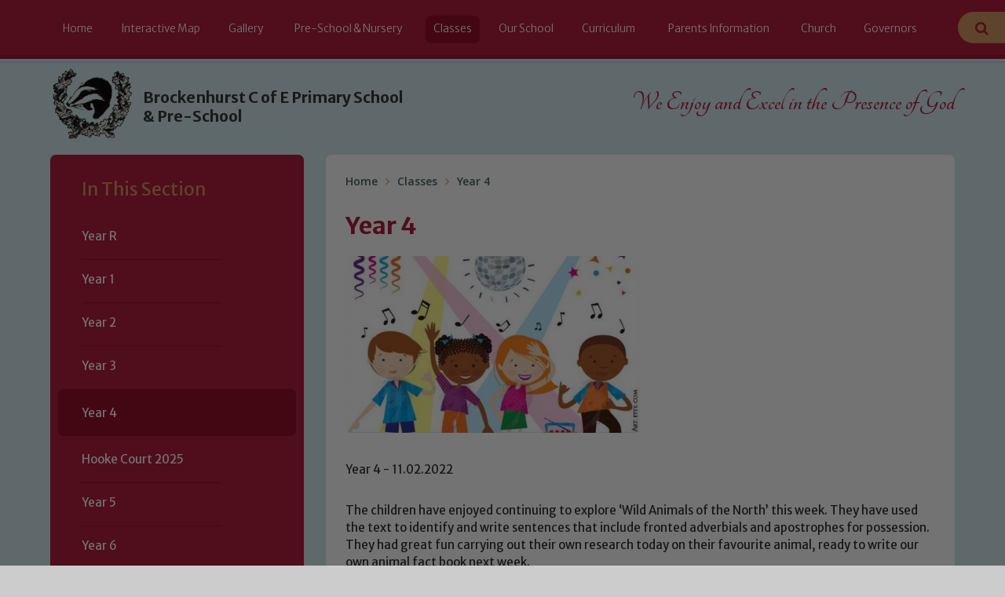

--- FILE ---
content_type: text/html
request_url: https://www.brockenhurstceprimary.co.uk/blog/?pid=8&nid=7&storyid=3535
body_size: 64791
content:

<!DOCTYPE html>
<!--[if IE 7]><html class="no-ios no-js lte-ie9 lte-ie8 lte-ie7" lang="en" xml:lang="en"><![endif]-->
<!--[if IE 8]><html class="no-ios no-js lte-ie9 lte-ie8"  lang="en" xml:lang="en"><![endif]-->
<!--[if IE 9]><html class="no-ios no-js lte-ie9"  lang="en" xml:lang="en"><![endif]-->
<!--[if !IE]><!--> <html class="no-ios no-js"  lang="en" xml:lang="en"><!--<![endif]-->
	<head>
		<meta http-equiv="X-UA-Compatible" content="IE=edge" />
		<meta http-equiv="content-type" content="text/html; charset=utf-8"/>
		
		<link rel="canonical" href="https://www.brockenhurstceprimary.co.uk/blog/?pid=8&amp;nid=7&amp;storyid=3535">
		<link rel="stylesheet" integrity="sha512-+L4yy6FRcDGbXJ9mPG8MT/3UCDzwR9gPeyFNMCtInsol++5m3bk2bXWKdZjvybmohrAsn3Ua5x8gfLnbE1YkOg==" crossorigin="anonymous" referrerpolicy="no-referrer" media="screen" href="https://cdnjs.cloudflare.com/ajax/libs/font-awesome/4.5.0/css/font-awesome.min.css?cache=260112">
<!--[if IE 7]><link rel="stylesheet" media="screen" href="https://cdn.juniperwebsites.co.uk/_includes/font-awesome/4.2.0/css/font-awesome-ie7.min.css?cache=v4.6.56.3">
<![endif]-->
		<title>Brockenhurst C of E Primary School - Year 4</title>
		
<!--[if IE]>
<script>
console = {log:function(){return;}};
</script>
<![endif]-->

<script>
	var boolItemEditDisabled;
	var boolLanguageMode, boolLanguageEditOriginal;
	var boolViewingConnect;
	var boolConnectDashboard;
	var displayRegions = [];
	var intNewFileCount = 0;
	strItemType = "blog post";
	strSubItemType = "Blog Post";

	var featureSupport = {
		tagging: false,
		eventTagging: false
	};
	var boolLoggedIn = false;
boolAdminMode = false;
	var boolSuperUser = false;
strCookieBarStyle = 'bar';
	intParentPageID = "8";
	intCurrentItemID = 3535;
	intCurrentCatID = 7;
boolIsHomePage = false;
	boolItemEditDisabled = true;
	boolLanguageEditOriginal=true;
	strCurrentLanguage='en-gb';	strFileAttachmentsUploadLocation = 'bottom';	boolViewingConnect = false;	boolConnectDashboard = false;	var objEditorComponentList = {};

</script>

<script src="https://cdn.juniperwebsites.co.uk/admin/_includes/js/mutation_events.min.js?cache=v4.6.56.3"></script>
<script src="https://cdn.juniperwebsites.co.uk/admin/_includes/js/jquery/jquery.js?cache=v4.6.56.3"></script>
<script src="https://cdn.juniperwebsites.co.uk/admin/_includes/js/jquery/jquery.prefilter.js?cache=v4.6.56.3"></script>
<script src="https://cdn.juniperwebsites.co.uk/admin/_includes/js/jquery/jquery.query.js?cache=v4.6.56.3"></script>
<script src="https://cdn.juniperwebsites.co.uk/admin/_includes/js/jquery/js.cookie.js?cache=v4.6.56.3"></script>
<script src="/_includes/editor/template-javascript.asp?cache=260112"></script>
<script src="/admin/_includes/js/functions/minified/functions.login.new.asp?cache=260112"></script>

  <script>

  </script>
<link href="https://www.brockenhurstceprimary.co.uk/feeds/blog.asp?nid=7&amp;pid=3535&lang=en" rel="alternate" type="application/rss+xml" title="Brockenhurst C of E Primary School - Blog Feed"><link href="https://www.brockenhurstceprimary.co.uk/feeds/comments.asp?title=Year 4&amp;storyid=3535&amp;nid=7&amp;item=blog&amp;pid=8" rel="alternate" type="application/rss+xml" title="Brockenhurst C of E Primary School - Year 4 - Blog Post Comments"><link rel="stylesheet" media="screen" href="/_site/css/main.css?cache=260112">


	<meta name="mobile-web-app-capable" content="yes">
	<meta name="apple-mobile-web-app-capable" content="yes">
	<meta name="viewport" content="width=device-width, initial-scale=1, minimum-scale=1, maximum-scale=1">
	<link rel="author" href="/humans.txt">
	<link rel="icon" href="/_site/images/favicons/favicon.ico">
	<link rel="apple-touch-icon" href="/_site/images/favicons/favicon.png">
	<link href='https://fonts.googleapis.com/css?family=Merriweather+Sans:400,300,300italic,400italic,700,700italic' rel='stylesheet' type='text/css'>
	<link href='https://fonts.googleapis.com/css?family=Tangerine:400,700' rel='stylesheet' type='text/css'>
	<link href='https://fonts.googleapis.com/css?family=Khula:400,600' rel='stylesheet' type='text/css'>

	<script type="text/javascript">
	var iOS = ( navigator.userAgent.match(/(iPad|iPhone|iPod)/g) ? true : false );
	if (iOS) { $('html').removeClass('no-ios').addClass('ios'); }
	</script>
<link rel="stylesheet" media="screen" href="/_site/css/content.css" />

<link rel="stylesheet" media="screen" href="https://cdn.juniperwebsites.co.uk/_includes/css/content-blocks.css?cache=v4.6.56.3">
<link rel="stylesheet" media="screen" href="/_includes/css/cookie-colour.asp?cache=260112">
<link rel="stylesheet" media="screen" href="https://cdn.juniperwebsites.co.uk/_includes/css/cookies.css?cache=v4.6.56.3">
<link rel="stylesheet" media="screen" href="https://cdn.juniperwebsites.co.uk/_includes/css/cookies.advanced.css?cache=v4.6.56.3">
<link rel="stylesheet" media="screen" href="/_site/css/news.css?cache=260112">
<link rel="stylesheet" media="screen" href="https://cdn.juniperwebsites.co.uk/_includes/css/overlord.css?cache=v4.6.56.3">
<link rel="stylesheet" media="screen" href="https://cdn.juniperwebsites.co.uk/_includes/css/templates.css?cache=v4.6.56.3">
<link rel="stylesheet" media="screen" href="/_site/css/attachments.css?cache=260112">
<link rel="stylesheet" media="screen" href="/_site/css/templates.css?cache=260112">
<style>#print_me { display: none;}</style><script src="https://cdn.juniperwebsites.co.uk/admin/_includes/js/modernizr.js?cache=v4.6.56.3"></script>
<script integrity="sha256-oTyWrNiP6Qftu4vs2g0RPCKr3g1a6QTlITNgoebxRc4=" crossorigin="anonymous" referrerpolicy="no-referrer" src="https://code.jquery.com/ui/1.10.4/jquery-ui.min.js?cache=260112"></script>
<script src="https://cdn.juniperwebsites.co.uk/admin/_includes/js/jquery/jquery.ui.timepicker.min.js?cache=v4.6.56.3"></script>
<link rel="stylesheet" media="screen" href="https://cdn.juniperwebsites.co.uk/admin/_includes/css/jquery.ui.timepicker.css?cache=v4.6.56.3">
<script src="https://cdn.juniperwebsites.co.uk/admin/_includes/js/jquery/jquery-ui.touch-punch.min.js?cache=v4.6.56.3"></script>
<link rel="stylesheet" media="screen" href="https://cdn.juniperwebsites.co.uk/admin/_includes/css/jquery-ui.css?cache=v4.6.56.3">
<script src="https://cdn.juniperwebsites.co.uk/_includes/js/swfobject.js?cache=v4.6.56.3"></script>

        <meta property="og:site_name" content="Brockenhurst C of E Primary School" />
        <meta property="og:title" content="Year 4" />
        <meta property="og:image" content="https://www.brockenhurstceprimary.co.uk/_site/data/images/news/3535/il570xN.8795767357lvx.jpg" />
        <meta property="og:type" content="website" />
        <meta property="twitter:card" content="summary" />
</head>


    <body>


<div id="print_me"></div>
<div class="mason mason--inner">

	<section class="access">
		<a class="access__anchor" name="header"></a>
		<a class="access__link" href="#content">Skip to content &darr;</a>
	</section>

	<section id="menuBtn" class="menu__btn">
		<div id="menuBtnText" class="menu__btn__text">
			<div class="menu__btn__close">Close<i class="fa fa-times"></i></div>
			<div class="menu__btn__menu">Menu<i class="fa fa-bars"></i></div>
		</div>
	</section>

	<nav class="section menu">
		<div class="menu__inner">
			<ul class="menu__list"><li class="menu__list__item menu__list__item--page_1"><a class="menu__list__item__link" id="page_1" href="/"><span>Home</span></a><button class="menu__list__item__button" data-tab=".menu__list__item--page_1--expand"><i class="menu__list__item__button__icon fa fa-angle-down"></i></button></li><li class="menu__list__item menu__list__item--page_119"><a class="menu__list__item__link" id="page_119" href="/page/?title=Interactive+Map&amp;pid=119"><span>Interactive Map</span></a><button class="menu__list__item__button" data-tab=".menu__list__item--page_119--expand"><i class="menu__list__item__button__icon fa fa-angle-down"></i></button></li><li class="menu__list__item menu__list__item--page_155 menu__list__item--subitems"><a class="menu__list__item__link" id="page_155" href="/page/?title=Gallery&amp;pid=155"><span>Gallery</span></a><button class="menu__list__item__button" data-tab=".menu__list__item--page_155--expand"><i class="menu__list__item__button__icon fa fa-angle-down"></i></button><ul class="menu__list__item__sub"><li class="menu__list__item menu__list__item--photo_gallery_24"><a class="menu__list__item__link" id="photo_gallery_24" href="/gallery/?pid=155&amp;gcatid=24"><span>Grasshoppers Nursery</span></a><button class="menu__list__item__button" data-tab=".menu__list__item--photo_gallery_24--expand"><i class="menu__list__item__button__icon fa fa-angle-down"></i></button></li><li class="menu__list__item menu__list__item--photo_gallery_23"><a class="menu__list__item__link" id="photo_gallery_23" href="/gallery/?pid=155&amp;gcatid=23"><span>Pre-School</span></a><button class="menu__list__item__button" data-tab=".menu__list__item--photo_gallery_23--expand"><i class="menu__list__item__button__icon fa fa-angle-down"></i></button></li><li class="menu__list__item menu__list__item--photo_gallery_22"><a class="menu__list__item__link" id="photo_gallery_22" href="/gallery/?pid=155&amp;gcatid=22"><span>Primary School</span></a><button class="menu__list__item__button" data-tab=".menu__list__item--photo_gallery_22--expand"><i class="menu__list__item__button__icon fa fa-angle-down"></i></button></li></ul></li><li class="menu__list__item menu__list__item--page_11 menu__list__item--subitems"><a class="menu__list__item__link" id="page_11" href="/page/?title=Pre%2DSchool+%26amp%3B+Nursery&amp;pid=11"><span>Pre-School &amp; Nursery</span></a><button class="menu__list__item__button" data-tab=".menu__list__item--page_11--expand"><i class="menu__list__item__button__icon fa fa-angle-down"></i></button><ul class="menu__list__item__sub"><li class="menu__list__item menu__list__item--page_129"><a class="menu__list__item__link" id="page_129" href="/page/?title=Hours%2C+meals%2C+funding+%26amp%3B+fees&amp;pid=129"><span>Hours, meals, funding &amp; fees</span></a><button class="menu__list__item__button" data-tab=".menu__list__item--page_129--expand"><i class="menu__list__item__button__icon fa fa-angle-down"></i></button></li><li class="menu__list__item menu__list__item--page_127"><a class="menu__list__item__link" id="page_127" href="/page/?title=Our+Day&amp;pid=127"><span>Our Day</span></a><button class="menu__list__item__button" data-tab=".menu__list__item--page_127--expand"><i class="menu__list__item__button__icon fa fa-angle-down"></i></button></li><li class="menu__list__item menu__list__item--page_128"><a class="menu__list__item__link" id="page_128" href="/page/?title=Our+Team&amp;pid=128"><span>Our Team</span></a><button class="menu__list__item__button" data-tab=".menu__list__item--page_128--expand"><i class="menu__list__item__button__icon fa fa-angle-down"></i></button></li><li class="menu__list__item menu__list__item--page_126"><a class="menu__list__item__link" id="page_126" href="/page/?title=Contact&amp;pid=126"><span>Contact</span></a><button class="menu__list__item__button" data-tab=".menu__list__item--page_126--expand"><i class="menu__list__item__button__icon fa fa-angle-down"></i></button></li><li class="menu__list__item menu__list__item--photo_gallery_20"><a class="menu__list__item__link" id="photo_gallery_20" href="/gallery/?pid=11&amp;gcatid=20"><span>Gallery</span></a><button class="menu__list__item__button" data-tab=".menu__list__item--photo_gallery_20--expand"><i class="menu__list__item__button__icon fa fa-angle-down"></i></button></li></ul></li><li class="menu__list__item menu__list__item--page_8 menu__list__item--subitems menu__list__item--selected"><a class="menu__list__item__link" id="page_8" href="/page/?title=Classes&amp;pid=8"><span>Classes</span></a><button class="menu__list__item__button" data-tab=".menu__list__item--page_8--expand"><i class="menu__list__item__button__icon fa fa-angle-down"></i></button><ul class="menu__list__item__sub"><li class="menu__list__item menu__list__item--blog_category_3"><a class="menu__list__item__link" id="blog_category_3" href="/blog/?pid=8&amp;nid=3"><span>Year R</span></a><button class="menu__list__item__button" data-tab=".menu__list__item--blog_category_3--expand"><i class="menu__list__item__button__icon fa fa-angle-down"></i></button></li><li class="menu__list__item menu__list__item--blog_category_4"><a class="menu__list__item__link" id="blog_category_4" href="/blog/?pid=8&amp;nid=4"><span>Year 1</span></a><button class="menu__list__item__button" data-tab=".menu__list__item--blog_category_4--expand"><i class="menu__list__item__button__icon fa fa-angle-down"></i></button></li><li class="menu__list__item menu__list__item--blog_category_5"><a class="menu__list__item__link" id="blog_category_5" href="/blog/?pid=8&amp;nid=5"><span>Year 2</span></a><button class="menu__list__item__button" data-tab=".menu__list__item--blog_category_5--expand"><i class="menu__list__item__button__icon fa fa-angle-down"></i></button></li><li class="menu__list__item menu__list__item--blog_category_6"><a class="menu__list__item__link" id="blog_category_6" href="/blog/?pid=8&amp;nid=6"><span>Year 3</span></a><button class="menu__list__item__button" data-tab=".menu__list__item--blog_category_6--expand"><i class="menu__list__item__button__icon fa fa-angle-down"></i></button></li><li class="menu__list__item menu__list__item--blog_category_7 menu__list__item--selected"><a class="menu__list__item__link" id="blog_category_7" href="/blog/?pid=8&amp;nid=7"><span>Year 4</span></a><button class="menu__list__item__button" data-tab=".menu__list__item--blog_category_7--expand"><i class="menu__list__item__button__icon fa fa-angle-down"></i></button></li><li class="menu__list__item menu__list__item--photo_gallery_26"><a class="menu__list__item__link" id="photo_gallery_26" href="/gallery/?pid=8&amp;gcatid=26"><span>Hooke Court 2025</span></a><button class="menu__list__item__button" data-tab=".menu__list__item--photo_gallery_26--expand"><i class="menu__list__item__button__icon fa fa-angle-down"></i></button></li><li class="menu__list__item menu__list__item--blog_category_8"><a class="menu__list__item__link" id="blog_category_8" href="/blog/?pid=8&amp;nid=8"><span>Year 5</span></a><button class="menu__list__item__button" data-tab=".menu__list__item--blog_category_8--expand"><i class="menu__list__item__button__icon fa fa-angle-down"></i></button></li><li class="menu__list__item menu__list__item--blog_category_9"><a class="menu__list__item__link" id="blog_category_9" href="/blog/?pid=8&amp;nid=9"><span>Year 6</span></a><button class="menu__list__item__button" data-tab=".menu__list__item--blog_category_9--expand"><i class="menu__list__item__button__icon fa fa-angle-down"></i></button></li><li class="menu__list__item menu__list__item--page_29"><a class="menu__list__item__link" id="page_29" href="/page/?title=Kids+Zone&amp;pid=29"><span>Kids Zone</span></a><button class="menu__list__item__button" data-tab=".menu__list__item--page_29--expand"><i class="menu__list__item__button__icon fa fa-angle-down"></i></button></li><li class="menu__list__item menu__list__item--page_93"><a class="menu__list__item__link" id="page_93" href="/page/?title=Music&amp;pid=93"><span>Music</span></a><button class="menu__list__item__button" data-tab=".menu__list__item--page_93--expand"><i class="menu__list__item__button__icon fa fa-angle-down"></i></button></li><li class="menu__list__item menu__list__item--photo_gallery_21"><a class="menu__list__item__link" id="photo_gallery_21" href="/gallery/?pid=8&amp;gcatid=21"><span>Year 3 Gallery</span></a><button class="menu__list__item__button" data-tab=".menu__list__item--photo_gallery_21--expand"><i class="menu__list__item__button__icon fa fa-angle-down"></i></button></li><li class="menu__list__item menu__list__item--photo_gallery_27"><a class="menu__list__item__link" id="photo_gallery_27" href="/gallery/?pid=8&amp;gcatid=27"><span>Year 6 Swanage 2025</span></a><button class="menu__list__item__button" data-tab=".menu__list__item--photo_gallery_27--expand"><i class="menu__list__item__button__icon fa fa-angle-down"></i></button></li></ul></li><li class="menu__list__item menu__list__item--page_2 menu__list__item--subitems"><a class="menu__list__item__link" id="page_2" href="/page/?title=Our+School&amp;pid=2"><span>Our School</span></a><button class="menu__list__item__button" data-tab=".menu__list__item--page_2--expand"><i class="menu__list__item__button__icon fa fa-angle-down"></i></button><ul class="menu__list__item__sub"><li class="menu__list__item menu__list__item--page_153"><a class="menu__list__item__link" id="page_153" href="/page/?title=Alumni&amp;pid=153"><span>Alumni</span></a><button class="menu__list__item__button" data-tab=".menu__list__item--page_153--expand"><i class="menu__list__item__button__icon fa fa-angle-down"></i></button></li><li class="menu__list__item menu__list__item--page_17"><a class="menu__list__item__link" id="page_17" href="/page/?title=Attendance&amp;pid=17"><span>Attendance</span></a><button class="menu__list__item__button" data-tab=".menu__list__item--page_17--expand"><i class="menu__list__item__button__icon fa fa-angle-down"></i></button></li><li class="menu__list__item menu__list__item--page_18"><a class="menu__list__item__link" id="page_18" href="/page/?title=DfE+Tables%26%23160%3B&amp;pid=18"><span>DfE Tables&#160;</span></a><button class="menu__list__item__button" data-tab=".menu__list__item--page_18--expand"><i class="menu__list__item__button__icon fa fa-angle-down"></i></button></li><li class="menu__list__item menu__list__item--page_31"><a class="menu__list__item__link" id="page_31" href="/page/?title=Ethos%26%23160%3B&amp;pid=31"><span>Ethos&#160;</span></a><button class="menu__list__item__button" data-tab=".menu__list__item--page_31--expand"><i class="menu__list__item__button__icon fa fa-angle-down"></i></button></li><li class="menu__list__item menu__list__item--page_15"><a class="menu__list__item__link" id="page_15" href="/page/?title=Fundamental+British+Values&amp;pid=15"><span>Fundamental British Values</span></a><button class="menu__list__item__button" data-tab=".menu__list__item--page_15--expand"><i class="menu__list__item__button__icon fa fa-angle-down"></i></button></li><li class="menu__list__item menu__list__item--page_32"><a class="menu__list__item__link" id="page_32" href="/page/?title=History&amp;pid=32"><span>History</span></a><button class="menu__list__item__button" data-tab=".menu__list__item--page_32--expand"><i class="menu__list__item__button__icon fa fa-angle-down"></i></button></li><li class="menu__list__item menu__list__item--page_21"><a class="menu__list__item__link" id="page_21" href="/page/?title=OFSTED+%26amp%3B+SIAMS+Reports&amp;pid=21"><span>OFSTED &amp; SIAMS Reports</span></a><button class="menu__list__item__button" data-tab=".menu__list__item--page_21--expand"><i class="menu__list__item__button__icon fa fa-angle-down"></i></button></li><li class="menu__list__item menu__list__item--page_148"><a class="menu__list__item__link" id="page_148" href="/page/?title=Prospectus+2022%2D24&amp;pid=148"><span>Prospectus 2022-24</span></a><button class="menu__list__item__button" data-tab=".menu__list__item--page_148--expand"><i class="menu__list__item__button__icon fa fa-angle-down"></i></button></li><li class="menu__list__item menu__list__item--page_92"><a class="menu__list__item__link" id="page_92" href="/page/?title=Safeguarding&amp;pid=92"><span>Safeguarding</span></a><button class="menu__list__item__button" data-tab=".menu__list__item--page_92--expand"><i class="menu__list__item__button__icon fa fa-angle-down"></i></button></li><li class="menu__list__item menu__list__item--page_63"><a class="menu__list__item__link" id="page_63" href="/page/?title=School+Council%2C+Pupil+Voice+and+Responsibilities&amp;pid=63"><span>School Council, Pupil Voice and Responsibilities</span></a><button class="menu__list__item__button" data-tab=".menu__list__item--page_63--expand"><i class="menu__list__item__button__icon fa fa-angle-down"></i></button></li><li class="menu__list__item menu__list__item--page_7"><a class="menu__list__item__link" id="page_7" href="/page/?title=Vision+and+Values%26%23160%3B&amp;pid=7"><span>Vision and Values&#160;</span></a><button class="menu__list__item__button" data-tab=".menu__list__item--page_7--expand"><i class="menu__list__item__button__icon fa fa-angle-down"></i></button></li><li class="menu__list__item menu__list__item--page_16"><a class="menu__list__item__link" id="page_16" href="/page/?title=Who%27s+Who&amp;pid=16"><span>Who's Who</span></a><button class="menu__list__item__button" data-tab=".menu__list__item--page_16--expand"><i class="menu__list__item__button__icon fa fa-angle-down"></i></button></li></ul></li><li class="menu__list__item menu__list__item--page_75 menu__list__item--subitems"><a class="menu__list__item__link" id="page_75" href="/page/?title=Curriculum&amp;pid=75"><span>Curriculum</span></a><button class="menu__list__item__button" data-tab=".menu__list__item--page_75--expand"><i class="menu__list__item__button__icon fa fa-angle-down"></i></button><ul class="menu__list__item__sub"><li class="menu__list__item menu__list__item--page_123"><a class="menu__list__item__link" id="page_123" href="/page/?title=English&amp;pid=123"><span>English</span></a><button class="menu__list__item__button" data-tab=".menu__list__item--page_123--expand"><i class="menu__list__item__button__icon fa fa-angle-down"></i></button></li><li class="menu__list__item menu__list__item--page_120"><a class="menu__list__item__link" id="page_120" href="/page/?title=Maths&amp;pid=120"><span>Maths</span></a><button class="menu__list__item__button" data-tab=".menu__list__item--page_120--expand"><i class="menu__list__item__button__icon fa fa-angle-down"></i></button></li><li class="menu__list__item menu__list__item--page_133"><a class="menu__list__item__link" id="page_133" href="/page/?title=Art+%26amp%3B+Design&amp;pid=133"><span>Art &amp; Design</span></a><button class="menu__list__item__button" data-tab=".menu__list__item--page_133--expand"><i class="menu__list__item__button__icon fa fa-angle-down"></i></button></li><li class="menu__list__item menu__list__item--page_134"><a class="menu__list__item__link" id="page_134" href="/page/?title=Computing&amp;pid=134"><span>Computing</span></a><button class="menu__list__item__button" data-tab=".menu__list__item--page_134--expand"><i class="menu__list__item__button__icon fa fa-angle-down"></i></button></li><li class="menu__list__item menu__list__item--page_140"><a class="menu__list__item__link" id="page_140" href="/page/?title=Design+%26amp%3B+Technology&amp;pid=140"><span>Design &amp; Technology</span></a><button class="menu__list__item__button" data-tab=".menu__list__item--page_140--expand"><i class="menu__list__item__button__icon fa fa-angle-down"></i></button></li><li class="menu__list__item menu__list__item--page_138"><a class="menu__list__item__link" id="page_138" href="/page/?title=French&amp;pid=138"><span>French</span></a><button class="menu__list__item__button" data-tab=".menu__list__item--page_138--expand"><i class="menu__list__item__button__icon fa fa-angle-down"></i></button></li><li class="menu__list__item menu__list__item--page_135"><a class="menu__list__item__link" id="page_135" href="/page/?title=Geography&amp;pid=135"><span>Geography</span></a><button class="menu__list__item__button" data-tab=".menu__list__item--page_135--expand"><i class="menu__list__item__button__icon fa fa-angle-down"></i></button></li><li class="menu__list__item menu__list__item--page_132"><a class="menu__list__item__link" id="page_132" href="/page/?title=Handwriting&amp;pid=132"><span>Handwriting</span></a><button class="menu__list__item__button" data-tab=".menu__list__item--page_132--expand"><i class="menu__list__item__button__icon fa fa-angle-down"></i></button></li><li class="menu__list__item menu__list__item--page_137"><a class="menu__list__item__link" id="page_137" href="/page/?title=History&amp;pid=137"><span>History</span></a><button class="menu__list__item__button" data-tab=".menu__list__item--page_137--expand"><i class="menu__list__item__button__icon fa fa-angle-down"></i></button></li><li class="menu__list__item menu__list__item--page_144"><a class="menu__list__item__link" id="page_144" href="/page/?title=Music&amp;pid=144"><span>Music</span></a><button class="menu__list__item__button" data-tab=".menu__list__item--page_144--expand"><i class="menu__list__item__button__icon fa fa-angle-down"></i></button></li><li class="menu__list__item menu__list__item--page_139"><a class="menu__list__item__link" id="page_139" href="/page/?title=PDL+%28PSHE%29&amp;pid=139"><span>PDL (PSHE)</span></a><button class="menu__list__item__button" data-tab=".menu__list__item--page_139--expand"><i class="menu__list__item__button__icon fa fa-angle-down"></i></button></li><li class="menu__list__item menu__list__item--page_141"><a class="menu__list__item__link" id="page_141" href="/page/?title=PE&amp;pid=141"><span>PE</span></a><button class="menu__list__item__button" data-tab=".menu__list__item--page_141--expand"><i class="menu__list__item__button__icon fa fa-angle-down"></i></button></li><li class="menu__list__item menu__list__item--page_142"><a class="menu__list__item__link" id="page_142" href="/page/?title=Religious+Education+%28RE%29&amp;pid=142"><span>Religious Education (RE)</span></a><button class="menu__list__item__button" data-tab=".menu__list__item--page_142--expand"><i class="menu__list__item__button__icon fa fa-angle-down"></i></button></li><li class="menu__list__item menu__list__item--page_143"><a class="menu__list__item__link" id="page_143" href="/page/?title=Science&amp;pid=143"><span>Science</span></a><button class="menu__list__item__button" data-tab=".menu__list__item--page_143--expand"><i class="menu__list__item__button__icon fa fa-angle-down"></i></button></li></ul></li><li class="menu__list__item menu__list__item--page_10 menu__list__item--subitems"><a class="menu__list__item__link" id="page_10" href="/page/?title=Parents+Information&amp;pid=10"><span>Parents Information</span></a><button class="menu__list__item__button" data-tab=".menu__list__item--page_10--expand"><i class="menu__list__item__button__icon fa fa-angle-down"></i></button><ul class="menu__list__item__sub"><li class="menu__list__item menu__list__item--page_37"><a class="menu__list__item__link" id="page_37" href="/page/?title=Admissions&amp;pid=37"><span>Admissions</span></a><button class="menu__list__item__button" data-tab=".menu__list__item--page_37--expand"><i class="menu__list__item__button__icon fa fa-angle-down"></i></button></li><li class="menu__list__item menu__list__item--page_118"><a class="menu__list__item__link" id="page_118" href="/page/?title=Badger%27s+Rest%3A+Breakfast%2C+After+School+%26amp%3B+Holiday+Clubs&amp;pid=118"><span>Badger's Rest: Breakfast, After School &amp; Holiday Clubs</span></a><button class="menu__list__item__button" data-tab=".menu__list__item--page_118--expand"><i class="menu__list__item__button__icon fa fa-angle-down"></i></button></li><li class="menu__list__item menu__list__item--url_1"><a class="menu__list__item__link" id="url_1" href="/calendar/?calid=1&amp;pid=10&amp;viewid=1"><span>Calendar</span></a><button class="menu__list__item__button" data-tab=".menu__list__item--url_1--expand"><i class="menu__list__item__button__icon fa fa-angle-down"></i></button></li><li class="menu__list__item menu__list__item--page_95"><a class="menu__list__item__link" id="page_95" href="/page/?title=eSafety&amp;pid=95"><span>eSafety</span></a><button class="menu__list__item__button" data-tab=".menu__list__item--page_95--expand"><i class="menu__list__item__button__icon fa fa-angle-down"></i></button></li><li class="menu__list__item menu__list__item--news_category_1"><a class="menu__list__item__link" id="news_category_1" href="/news/?pid=10&amp;nid=1"><span>Latest News</span></a><button class="menu__list__item__button" data-tab=".menu__list__item--news_category_1--expand"><i class="menu__list__item__button__icon fa fa-angle-down"></i></button></li><li class="menu__list__item menu__list__item--page_100"><a class="menu__list__item__link" id="page_100" href="/page/?title=Extra%2Dcurricular+clubs&amp;pid=100"><span>Extra-curricular clubs</span></a><button class="menu__list__item__button" data-tab=".menu__list__item--page_100--expand"><i class="menu__list__item__button__icon fa fa-angle-down"></i></button></li><li class="menu__list__item menu__list__item--page_147"><a class="menu__list__item__link" id="page_147" href="/page/?title=Newsletters&amp;pid=147"><span>Newsletters</span></a><button class="menu__list__item__button" data-tab=".menu__list__item--page_147--expand"><i class="menu__list__item__button__icon fa fa-angle-down"></i></button></li><li class="menu__list__item menu__list__item--page_51"><a class="menu__list__item__link" id="page_51" href="/page/?title=Parents+Support&amp;pid=51"><span>Parents Support</span></a><button class="menu__list__item__button" data-tab=".menu__list__item--page_51--expand"><i class="menu__list__item__button__icon fa fa-angle-down"></i></button></li><li class="menu__list__item menu__list__item--page_40"><a class="menu__list__item__link" id="page_40" href="/page/?title=Policies&amp;pid=40"><span>Policies</span></a><button class="menu__list__item__button" data-tab=".menu__list__item--page_40--expand"><i class="menu__list__item__button__icon fa fa-angle-down"></i></button></li><li class="menu__list__item menu__list__item--page_43"><a class="menu__list__item__link" id="page_43" href="/page/?title=PTA&amp;pid=43"><span>PTA</span></a><button class="menu__list__item__button" data-tab=".menu__list__item--page_43--expand"><i class="menu__list__item__button__icon fa fa-angle-down"></i></button></li><li class="menu__list__item menu__list__item--page_38"><a class="menu__list__item__link" id="page_38" href="/page/?title=Pupil+Premium%26%23160%3B&amp;pid=38"><span>Pupil Premium&#160;</span></a><button class="menu__list__item__button" data-tab=".menu__list__item--page_38--expand"><i class="menu__list__item__button__icon fa fa-angle-down"></i></button></li><li class="menu__list__item menu__list__item--page_117"><a class="menu__list__item__link" id="page_117" href="/page/?title=Schools+Financial+Benchmarking&amp;pid=117"><span>Schools Financial Benchmarking</span></a><button class="menu__list__item__button" data-tab=".menu__list__item--page_117--expand"><i class="menu__list__item__button__icon fa fa-angle-down"></i></button></li><li class="menu__list__item menu__list__item--form_407"><a class="menu__list__item__link" id="form_407" href="/form/?pid=10&amp;form=407"><span>Multimedia Consent Form</span></a><button class="menu__list__item__button" data-tab=".menu__list__item--form_407--expand"><i class="menu__list__item__button__icon fa fa-angle-down"></i></button></li><li class="menu__list__item menu__list__item--page_47"><a class="menu__list__item__link" id="page_47" href="/page/?title=School+Improvement&amp;pid=47"><span>School Improvement</span></a><button class="menu__list__item__button" data-tab=".menu__list__item--page_47--expand"><i class="menu__list__item__button__icon fa fa-angle-down"></i></button></li><li class="menu__list__item menu__list__item--page_46"><a class="menu__list__item__link" id="page_46" href="/page/?title=School+Meals&amp;pid=46"><span>School Meals</span></a><button class="menu__list__item__button" data-tab=".menu__list__item--page_46--expand"><i class="menu__list__item__button__icon fa fa-angle-down"></i></button></li><li class="menu__list__item menu__list__item--page_41"><a class="menu__list__item__link" id="page_41" href="/page/?title=SEND+Information+Report&amp;pid=41"><span>SEND Information Report</span></a><button class="menu__list__item__button" data-tab=".menu__list__item--page_41--expand"><i class="menu__list__item__button__icon fa fa-angle-down"></i></button></li><li class="menu__list__item menu__list__item--page_102"><a class="menu__list__item__link" id="page_102" href="/page/?title=Sport+Premium&amp;pid=102"><span>Sport Premium</span></a><button class="menu__list__item__button" data-tab=".menu__list__item--page_102--expand"><i class="menu__list__item__button__icon fa fa-angle-down"></i></button></li><li class="menu__list__item menu__list__item--page_44"><a class="menu__list__item__link" id="page_44" href="/page/?title=Term+Dates&amp;pid=44"><span>Term Dates</span></a><button class="menu__list__item__button" data-tab=".menu__list__item--page_44--expand"><i class="menu__list__item__button__icon fa fa-angle-down"></i></button></li><li class="menu__list__item menu__list__item--page_105"><a class="menu__list__item__link" id="page_105" href="/page/?title=Travelwise&amp;pid=105"><span>Travelwise</span></a><button class="menu__list__item__button" data-tab=".menu__list__item--page_105--expand"><i class="menu__list__item__button__icon fa fa-angle-down"></i></button></li><li class="menu__list__item menu__list__item--page_45"><a class="menu__list__item__link" id="page_45" href="/page/?title=Uniform%26%23160%3B&amp;pid=45"><span>Uniform&#160;</span></a><button class="menu__list__item__button" data-tab=".menu__list__item--page_45--expand"><i class="menu__list__item__button__icon fa fa-angle-down"></i></button></li><li class="menu__list__item menu__list__item--page_48"><a class="menu__list__item__link" id="page_48" href="/page/?title=Useful+Websites&amp;pid=48"><span>Useful Websites</span></a><button class="menu__list__item__button" data-tab=".menu__list__item--page_48--expand"><i class="menu__list__item__button__icon fa fa-angle-down"></i></button></li></ul></li><li class="menu__list__item menu__list__item--page_6 menu__list__item--subitems"><a class="menu__list__item__link" id="page_6" href="/page/?title=Church&amp;pid=6"><span>Church</span></a><button class="menu__list__item__button" data-tab=".menu__list__item--page_6--expand"><i class="menu__list__item__button__icon fa fa-angle-down"></i></button><ul class="menu__list__item__sub"><li class="menu__list__item menu__list__item--page_157"><a class="menu__list__item__link" id="page_157" href="/page/?title=Church+Links&amp;pid=157"><span>Church Links</span></a><button class="menu__list__item__button" data-tab=".menu__list__item--page_157--expand"><i class="menu__list__item__button__icon fa fa-angle-down"></i></button></li></ul></li><li class="menu__list__item menu__list__item--page_12 menu__list__item--subitems"><a class="menu__list__item__link" id="page_12" href="/page/?title=Governors&amp;pid=12"><span>Governors</span></a><button class="menu__list__item__button" data-tab=".menu__list__item--page_12--expand"><i class="menu__list__item__button__icon fa fa-angle-down"></i></button><ul class="menu__list__item__sub"><li class="menu__list__item menu__list__item--page_116"><a class="menu__list__item__link" id="page_116" href="/page/?title=Meet+the+Governors&amp;pid=116"><span>Meet the Governors</span></a><button class="menu__list__item__button" data-tab=".menu__list__item--page_116--expand"><i class="menu__list__item__button__icon fa fa-angle-down"></i></button></li><li class="menu__list__item menu__list__item--page_122"><a class="menu__list__item__link" id="page_122" href="/page/?title=Contact&amp;pid=122"><span>Contact</span></a><button class="menu__list__item__button" data-tab=".menu__list__item--page_122--expand"><i class="menu__list__item__button__icon fa fa-angle-down"></i></button></li><li class="menu__list__item menu__list__item--page_56"><a class="menu__list__item__link" id="page_56" href="/page/?title=Best+Value+Statement&amp;pid=56"><span>Best Value Statement</span></a><button class="menu__list__item__button" data-tab=".menu__list__item--page_56--expand"><i class="menu__list__item__button__icon fa fa-angle-down"></i></button></li><li class="menu__list__item menu__list__item--page_55"><a class="menu__list__item__link" id="page_55" href="/page/?title=Governors+Handbook%26%23160%3B&amp;pid=55"><span>Governors Handbook&#160;</span></a><button class="menu__list__item__button" data-tab=".menu__list__item--page_55--expand"><i class="menu__list__item__button__icon fa fa-angle-down"></i></button></li><li class="menu__list__item menu__list__item--page_108"><a class="menu__list__item__link" id="page_108" href="/page/?title=Governor+Attendance+at+Meetings&amp;pid=108"><span>Governor Attendance at Meetings</span></a><button class="menu__list__item__button" data-tab=".menu__list__item--page_108--expand"><i class="menu__list__item__button__icon fa fa-angle-down"></i></button></li><li class="menu__list__item menu__list__item--page_115"><a class="menu__list__item__link" id="page_115" href="/page/?title=Governors+Register+of+Interest&amp;pid=115"><span>Governors Register of Interest</span></a><button class="menu__list__item__button" data-tab=".menu__list__item--page_115--expand"><i class="menu__list__item__button__icon fa fa-angle-down"></i></button></li><li class="menu__list__item menu__list__item--page_124"><a class="menu__list__item__link" id="page_124" href="/page/?title=Governor+Succession+Planning+%26amp%3B+Policies&amp;pid=124"><span>Governor Succession Planning &amp; Policies</span></a><button class="menu__list__item__button" data-tab=".menu__list__item--page_124--expand"><i class="menu__list__item__button__icon fa fa-angle-down"></i></button></li><li class="menu__list__item menu__list__item--page_131"><a class="menu__list__item__link" id="page_131" href="/page/?title=Full+Governing+Body+Minutes&amp;pid=131"><span>Full Governing Body Minutes</span></a><button class="menu__list__item__button" data-tab=".menu__list__item--page_131--expand"><i class="menu__list__item__button__icon fa fa-angle-down"></i></button></li><li class="menu__list__item menu__list__item--form_448"><a class="menu__list__item__link" id="form_448" href="/form/?pid=12&amp;form=448"><span>Governors' questionnaire for parents (March 2022)</span></a><button class="menu__list__item__button" data-tab=".menu__list__item--form_448--expand"><i class="menu__list__item__button__icon fa fa-angle-down"></i></button></li><li class="menu__list__item menu__list__item--form_592"><a class="menu__list__item__link" id="form_592" href="/form/?pid=12&amp;form=592"><span>Governors' questionnaire for staff (March 2022)</span></a><button class="menu__list__item__button" data-tab=".menu__list__item--form_592--expand"><i class="menu__list__item__button__icon fa fa-angle-down"></i></button></li></ul></li></ul>
		</div>
		<div class="search__wrapper">
			<div class="search__inner">
				<form class="search" method="post" action="/search/default.asp?pid=2">
					<input id="search_input" class="search__input" type="text" name="searchValue" placeholder="Search...">
					<button id="search_submit" type="submit" name="Search" value="Search" class="search__button">
						<i class="fa fa-search"></i>
					</button>
				</form>
			</div>
			<button class="search__trigger">
				<i class="fa fa-search"></i>
				<i class="fa fa-times"></i>
			</button>
		</div>
	</nav>

	<header class="section header">
		<div class="header__inner">
			<div class="header__text__wrap">
				<div class="header__logo__wrap">
					<a href="/" class="header__logo"><img src="/_site/images/design/logo.jpg"></a>
					<h1 class="header__title">Brockenhurst C of E Primary School</br>& Pre-School</h1>
				</div>
				<h2 class="header__text"><span>We Enjoy and Excel in the</span> Presence of God</h2>
			</div>
		</div>
	</header>

	

	<main class="main">
		<div class="inner">
			<nav class="subnav">
				<a class="subnav__anchor" name="subnav"></a>
				<a class="subnav__trigger">In This Section<i class="fa fa-angle-down"></i></a>
				<h1 class="subnav__title">In This Section</h1>
				<ul class="subnav__list"><li class="subnav__list__item subnav__list__item--blog_category_3"><a class="subnav__list__item__link" id="blog_category_3" href="/blog/?pid=8&amp;nid=3"><span>Year R</span></a></li><li class="subnav__list__item subnav__list__item--blog_category_4"><a class="subnav__list__item__link" id="blog_category_4" href="/blog/?pid=8&amp;nid=4"><span>Year 1</span></a></li><li class="subnav__list__item subnav__list__item--blog_category_5"><a class="subnav__list__item__link" id="blog_category_5" href="/blog/?pid=8&amp;nid=5"><span>Year 2</span></a></li><li class="subnav__list__item subnav__list__item--blog_category_6"><a class="subnav__list__item__link" id="blog_category_6" href="/blog/?pid=8&amp;nid=6"><span>Year 3</span></a></li><li class="subnav__list__item subnav__list__item--blog_category_7 subnav__list__item--selected"><a class="subnav__list__item__link" id="blog_category_7" href="/blog/?pid=8&amp;nid=7"><span>Year 4</span></a></li><li class="subnav__list__item subnav__list__item--photo_gallery_26"><a class="subnav__list__item__link" id="photo_gallery_26" href="/gallery/?pid=8&amp;gcatid=26"><span>Hooke Court 2025</span></a></li><li class="subnav__list__item subnav__list__item--blog_category_8"><a class="subnav__list__item__link" id="blog_category_8" href="/blog/?pid=8&amp;nid=8"><span>Year 5</span></a></li><li class="subnav__list__item subnav__list__item--blog_category_9"><a class="subnav__list__item__link" id="blog_category_9" href="/blog/?pid=8&amp;nid=9"><span>Year 6</span></a></li><li class="subnav__list__item subnav__list__item--page_29"><a class="subnav__list__item__link" id="page_29" href="/page/?title=Kids+Zone&amp;pid=29"><span>Kids Zone</span></a></li><li class="subnav__list__item subnav__list__item--page_93"><a class="subnav__list__item__link" id="page_93" href="/page/?title=Music&amp;pid=93"><span>Music</span></a></li><li class="subnav__list__item subnav__list__item--photo_gallery_21"><a class="subnav__list__item__link" id="photo_gallery_21" href="/gallery/?pid=8&amp;gcatid=21"><span>Year 3 Gallery</span></a></li><li class="subnav__list__item subnav__list__item--photo_gallery_27"><a class="subnav__list__item__link" id="photo_gallery_27" href="/gallery/?pid=8&amp;gcatid=27"><span>Year 6 Swanage 2025</span></a></li></ul>
			</nav>
			<div class="content content--blog_post"><ul class="content__path"><li class="content__path__item content__path__item--page_1"><a class="content__path__item__link" id="page_1" href="/">Home</a><span class="content__path__item__sep"><i class="fa fa-angle-right"></i></span></li><li class="content__path__item content__path__item--page_8 content__path__item--selected"><a class="content__path__item__link" id="page_8" href="/page/?title=Classes&amp;pid=8">Classes</a><span class="content__path__item__sep"><i class="fa fa-angle-right"></i></span></li><li class="content__path__item content__path__item--blog_category_7 content__path__item--selected"><a class="content__path__item__link" id="blog_category_7" href="/blog/?pid=8&amp;nid=7">Year 4</a><span class="content__path__item__sep"><i class="fa fa-angle-right"></i></span></li></ul><h1 class="content__title" id="itemTitle">Year 4</h1>
				<a class="content__anchor" name="content"></a>
				<div class="content__region"><div class="content__news__img"><img style="width: 100%; height: auto;" src="/_site/data/images/news/3535/main-il570xN.8795767357lvx.jpg" alt=""/></div><div class="content__news__intro"><p>Year 4 - 11.02.2022</p>
</div><div class="content__news__main"><p style="margin-left:0cm; margin-right:0cm">The children have enjoyed continuing to explore &lsquo;Wild Animals of the North&rsquo; this week. They have used the text to identify and write sentences that include fronted adverbials and apostrophes for possession. They had great fun carrying out their own research today on their favourite animal, ready to write our own animal fact book next week.</p>

<p style="margin-left:0cm; margin-right:0cm">In maths, we have been looking at time. We have focused on telling the time to the nearest 5 minutes in order to secure this before moving onto digital time. We have also been converting between minutes and hours and seconds and minutes. We have used our six times table to help us convert between them and all of year 4 have worked very hard. It would be great if you could continue practising this life skill at home to continue to build fluency and confidence.</p>

<p style="margin-left:0cm; margin-right:0cm">In PE this week the children have been choreographing their own dance routines. They showed excellent team work and managed to apply lots of the taught elements from this half term&#39;s&nbsp;dance unit.</p>

<p style="margin-left:0cm; margin-right:0cm">We hope you all have a lovely weekend.</p>
</div></div><div class="content__share"><ul class="content__share__list"><li class="content__share__list__icon content__share__list__icon--email hex--email"><a href="mailto:?subject=Year%204&amp;body=http%3A%2F%2Fwww%2Ebrockenhurstceprimary%2Eco%2Euk%2Fblog%2F%3Fpid%3D8%26nid%3D7%26storyid%3D3535" target="_blank"><i class="fa fa-envelope-o"></i></a></li><li class="content__share__list__icon content__share__list__icon--facebook hex--facebook"><a href="https://www.facebook.com/sharer.php?u=http%3A%2F%2Fwww%2Ebrockenhurstceprimary%2Eco%2Euk%2Fblog%2F%3Fpid%3D8%26nid%3D7%26storyid%3D3535" target="_blank"><i class="fa fa-facebook-square"></i></a></li><li class="content__share__list__icon content__share__list__icon--x hex--x"><a href="https://x.com/intent/post?url=http%3A%2F%2Fwww%2Ebrockenhurstceprimary%2Eco%2Euk%2Fblog%2F%3Fpid%3D8%26nid%3D7%26storyid%3D3535" target="_blank"><svg aria-hidden='true' role='img' xmlns='http://www.w3.org/2000/svg' viewBox='0 0 512 512'><path fill='currentColor' d='M389.2 48h70.6L305.6 224.2 487 464H345L233.7 318.6 106.5 464H35.8L200.7 275.5 26.8 48H172.4L272.9 180.9 389.2 48zM364.4 421.8h39.1L151.1 88h-42L364.4 421.8z'/></svg></a></li><li class="content__share__list__icon content__share__list__icon--google hex--google"><a href="https://plus.google.com/share?url=http%3A%2F%2Fwww%2Ebrockenhurstceprimary%2Eco%2Euk%2Fblog%2F%3Fpid%3D8%26nid%3D7%26storyid%3D3535" target="_blank"><i class="fa fa-google-plus-square"></i></a></li><li class="content__share__list__icon content__share__list__icon--linkedin hex--linkedin"><a href="https://www.linkedin.com/shareArticle?mini=true&url=http%3A%2F%2Fwww%2Ebrockenhurstceprimary%2Eco%2Euk%2Fblog%2F%3Fpid%3D8%26nid%3D7%26storyid%3D3535&title=Year%204" target="_blank"><i class="fa fa-linkedin-square"></i></a></li></ul>
<script>
	function loadmore(ele, event) {
		event.preventDefault();
		$.ajax({
			url: $(ele).attr('href'),
			dataType: "JSON",

			success: function(data) {
				$('.content__news__list').append(data.newsStories);
				if (data.moreLink) {
					$(ele).replaceWith(data.moreLink.replace(/&amp;/g, '&'));
				} else {
					$(ele).remove();
				}
			}
		});
	}
</script>
				</div>
			</div>
		</div>
		
		
	</main>
	

	<footer class="section footer">
		<div class="footer__inner">
			<div class="useful__links">
				<img class="useful__links__animal" src="/_site/images/design/animal.png">
				<div class="useful__links__list"><div class="useful__links__heading"><span>Useful links</span></div><div class="useful__links__item"><a href="http://www.brockenhurstchurch.com/" class="useful__links__link"><div class="useful__links__image__wrap"><div class="useful__links__image"><img src="/_site/data/files/images/useful%20links/C5EDC61B841693ABE3CD5B0FABB9897A.png"></div></div><p class="useful__links__title">St. Saviour’s Church</p></a></div><div class="useful__links__item"><a href="https://parentview.ofsted.gov.uk/" class="useful__links__link"><div class="useful__links__image__wrap"><div class="useful__links__image"><img src="/_site/data/files/images/useful%20links/B034B6C27FA65CE434ACE6D6EBA2A001.png"></div></div><p class="useful__links__title">Parents View</p></a></div><div class="useful__links__item"><a href="http://reports.ofsted.gov.uk/inspection-reports/find-inspection-report/provider/ELS/116276" class="useful__links__link"><div class="useful__links__image__wrap"><div class="useful__links__image"><img src="/_site/data/files/images/useful%20links/43D8CEB71BB56BF9624AC1550D053F80.png"></div></div><p class="useful__links__title">Ofsted</p></a></div><div class="useful__links__item"><a href="/page/?title=Pre%2DSchool&pid=11" class="useful__links__link"><div class="useful__links__image__wrap"><div class="useful__links__image"><img src="/_site/data/files/images/useful%20links/F64CB7688C6EB65A511A38B0B5DA729F.png"></div></div><p class="useful__links__title">Brockenhurst Pre School</p></a></div></div>
			</div>
			<div class="footer__legal">
				<p>Office Email: <strong>adminoffice@brockenhurst-primary.hants.sch.uk</strong></p>
					<p>Headteacher Email: <strong>j.littlewood@brockenhurst-primary.hants.sch.uk</strong></p>
					<p>Governors Email: <strong>govern@brockenhurst-primary.hants.sch.uk</strong></p>
					<p>&nbsp;</p>
					
				&copy; 2026 Brockenhurst C of E Primary School
				<span>&bull;</span>
				School Website design by <a target="_blank" href="http://www.e4education.co.uk">e4education</a>
				<span>&bull;</span>
				<a href="https://www.brockenhurstceprimary.co.uk/accessibility.asp?level=high-vis&amp;item=blog_post_3535" title="This link will display the current page in high visibility mode, suitable for screen reader software">High Visibility Version</a>
				<span>&bull;</span>
				<a href="https://www.brockenhurstceprimary.co.uk/accessibility-statement/">Accessibility Statement</a>
				<span>&bull;</span>
				<a href="/sitemap/?pid=0">Sitemap</a>
			</div>
		</div>
	</footer>

	

	<div class="default__pop__container"><div class="default__pop__container__bg"></div><div class="default__pop__container__flex"><div class="default__pop__container__center"><div class="default__pop__container__cycle"><div class="popup__item" data-type="textonly rounded"><div class="popup__item__flex"><div class="default__pop__container__button"><button><span><i class="fa fa-times"></i></span></button></div><div class="popup__item__content"><h2 class="popup__item__content__title f__display fw__600">Safeguarding</h2><div class="inline home__info__border bg__sec"></div><div class="popup__item__content__text"><p>Our school is committed to safeguarding and promoting the welfare of children and young people. We expect all staff, visitors and volunteers to share this commitment.

If you have any concerns regarding the safeguarding of any of our pupils, please contact one of our Designated Safeguarding Leads: John Littlewood, Julie Edwards, Marie Macey-Dare and Jo Plummer.

To read our Child Protection and Safeguarding policies, please click the link below</p></div><div class="popup__item__link"><div class="button__link ms-btn"><a href="/page/?title=Policies&pid=40" target="_self">Child Protection and Safeguarding</a></div></div></div></div></div></div><div class="default__pop__container__cycle__controls"><div class="default__pop__button default__pop__button--prev"><i class="fa fa-angle-left"></i></div><div class="default__pop__button default__pop__button--next"><i class="fa fa-angle-right"></i></div><div class="default__pop__pager"></div></div></div></div></div>

<script type="text/javascript">
	function lazyLoadPopImage(elem) {
		var $this = $(elem),
			defImageContainer = $this.find('[data-image]')
		if (defImageContainer.length) {
			var imageSource = defImageContainer.data('image').replace(/\s/g, '%20');
			var tmpImg = new Image()
			tmpImg.src = imageSource;	
			$(tmpImg).on('load', function() {
				defImageContainer.append(tmpImg)
				defImageContainer.removeAttr("data-image")
			})	
		}		
	};	
	

	if (document.cookie.indexOf('popup=hide') == -1) {
		var defaultPopup = $('.default__pop__container__cycle'),
			cycleLoadedCount = 1

		defaultPopup.on('cycle-post-initialize', function(event, optionHash) {				
			lazyLoadPopImage('.popup__item.cycle-slide-active');			
		});

		var cycleLoaded = setInterval(function() {  		
			if ($.fn.cycle || cycleLoadedCount == 30) {	      
				popCycle()
				clearInterval(cycleLoaded);
			}
				cycleLoadedCount++
		}, 300)

		function popCycle() {
			if ($.fn.cycle) {
				defaultPopup.addClass("cycle--loaded")
				defaultPopup.cycle({
					speed: 400,
					timeout: 0,
					fx: 'fade',
					slides: '> div',
					autoHeight: 'calc',
					prev: '.default__pop__button--prev',
					next: '.default__pop__button--next',
					pager: '.default__pop__pager',
					allowWrap: false,
					pagerTemplate: "<span></span>"
				});
				defaultPopup.on('cycle-before', function(event, optionHash, outgoingSlideEl, incomingSlideEl, forwardFlag) {	
					lazyLoadPopImage(incomingSlideEl)
				});

			} else {
				$('.default__pop__container').remove()
			}	
		}	

	} else {
		$('.default__pop__container').remove()
	}
	console.log(window.location.hostname)
	$('.default__pop__container__button button').on('click', function() {
		var date = new Date()
		if (Cookies.allowed()) {
			$('.default__pop__container').addClass('default__pop__container--close')
			document.cookie = "popup=hide; expires=" + date.setDate(date.getDate() + 1); + "; path=/; domain=" + window.location.hostname;
		} else {
			defaultPopup.cycle('destroy').html('<div class="popup__item popup__item--consent"><h3>Do not show this popup again?</h3><p>To hide this popup you will need to accept cookies.</p><div class="cookie_information__buttons"><button class="cookie_information__button " data-type="allow">Allow Cookies</button><button class="cookie_information__button  " data-type="deny">Deny Cookies</button></div></div>');

			$('.popup__item--consent').on('click', 'button', function() {
				if ($(this).is('[data-type="allow"]')) {
					$('.default__pop__container').addClass('default__pop__container--close')
					document.cookie = "popup=hide; expires=" + date.setDate(date.getDate() + 1); + "; path=/; domain=" + window.location.hostname;
				} else {
					$('.default__pop__container').addClass('default__pop__container--close')
				}
			})
		}
	})

</script>	

	

</div>

<script type="text/javascript" src="/_includes/js/mason.js"></script>
<script type="text/javascript" src="/_site/js/stickytable.js"></script>
<script type="text/javascript" src="/_site/js/jquery.cycle2.min.js"></script>

<script type="text/javascript">

	// menu trigger
	var menuBtn = $('#menuBtn');
	var menu = $('.menu');
	menuBtn.on('click', function(){
		$(this).toggleClass('active');
		menu.slideToggle();
	});

	// menu
	dropwdownMenu();
	$(window).on('resize', dropwdownMenu);
	function dropwdownMenu(){
		var menuItem = $('.menu__list__item');
		var subMenu = $('.menu__list__item__sub');
		var menuItemBtn = $('.menu__list__item__button');
		if ($(window).width() <= 767) {
			menuItem.off('mouseenter mouseleave');
			menuItemBtn.off('click');
			menuItemBtn.on('click', function(){
				$(this).parent().toggleClass('active').siblings().removeClass('active');
				$(this).parent().find(subMenu).toggle();
				$(this).parent().siblings().find(subMenu).hide();
			});
		};
		if ($(window).width() > 767) {
			menuItem.removeClass('active');
			subMenu.hide();
			menuItem.on({
				mouseenter: function () {
					$(this).find(subMenu).addClass('active');
					$(this).addClass('active');
				},
				mouseleave: function(){
					$(this).find(subMenu).removeClass('active');
					$(this).removeClass('active');
				}
			});
			$('.menu__list__item:nth-child(5)').nextAll('.menu__list__item').find('.menu__list__item__sub').addClass('switch');
		};
	};

	// search
	$('.search__wrapper').on('click', '.search__trigger', function(evt){
		$('.search__wrapper').toggleClass('active');
	});

	// subnav
	$('.subnav__trigger').on('click', function(){
		$(this).toggleClass('active');
		$('.subnav__list').stop().slideToggle();
	});

	// table header

	$(window).on('load scroll debouncedresize', function () {
        if ($(window).width() > 768 && !$('.mason').hasClass('admin')) {
            $('.content__region table').each(function (i) {
                stickyTableHead($(this), i);
            })
            responsiveTableHead();
        } else {
            blnAppendTable = false;
            $('table').removeClass('headerFixed');
            $('.fixed__table').remove();
        }
    })

</script>


<script src="https://cdn.juniperwebsites.co.uk/admin/_includes/js/functions/minified/functions.dialog.js?cache=v4.6.56.3"></script>
<div class="cookie_information cookie_information--bar cookie_information--bottom cookie_information--left cookie_information--active"> <div class="cookie_information__icon_container "> <div class="cookie_information__icon " title="Cookie Settings"><i class="fa fa-exclamation"></i></div> <div class="cookie_information__hex "></div> </div> <div class="cookie_information__inner"> <div class="cookie_information__hex cookie_information__hex--large"></div> <div class="cookie_information__info"> <h1 class="">Cookie Policy</h1> <article>This site uses cookies to store information on your computer. <a href="/privacy-cookies" title="See cookie policy">Click here for more information</a><div class="cookie_information__buttons"><button class="cookie_information__button " data-type="allow" title="Allow" aria-label="Allow">Allow</button><button class="cookie_information__button  " data-type="deny" title="Deny" aria-label="Deny">Deny</button></div></article> </div> <button class="cookie_information__close"><i class="fa fa-times" ria-hidden="true"></i></button> </div></div>

<script>
    var strDialogTitle = 'Cookie Settings',
        strDialogSaveButton = 'Save',
        strDialogRevokeButton = 'Revoke';

    $(document).ready(function(){
        $('.cookie_information__icon, .cookie_information__close').on('click', function() {
            $('.cookie_information').toggleClass('cookie_information--active');
        });

        if ($.cookie.allowed()) {
            $('.cookie_information__icon_container').addClass('cookie_information__icon_container--hidden');
            $('.cookie_information').removeClass('cookie_information--active');
        }

        $(document).on('click', '.cookie_information__button', function() {
            var strType = $(this).data('type');
            if (strType === 'settings') {
                openCookieSettings();
            } else {
                saveCookiePreferences(strType, '');
            }
        });
        if (!$('.cookie_ui').length) {
            $('body').append($('<div>', {
                class: 'cookie_ui'
            }));
        }

        var openCookieSettings = function() {
            $('body').e4eDialog({
                diagTitle: strDialogTitle,
                contentClass: 'clublist--add',
                width: '500px',
                height: '90%',
                source: '/privacy-cookies/cookie-popup.asp',
                bind: false,
                appendTo: '.cookie_ui',
                buttons: [{
                    id: 'primary',
                    label: strDialogSaveButton,
                    fn: function() {
                        var arrAllowedItems = [];
                        var strType = 'allow';
                        arrAllowedItems.push('core');
                        if ($('#cookie--targeting').is(':checked')) arrAllowedItems.push('targeting');
                        if ($('#cookie--functional').is(':checked')) arrAllowedItems.push('functional');
                        if ($('#cookie--performance').is(':checked')) arrAllowedItems.push('performance');
                        if (!arrAllowedItems.length) strType = 'deny';
                        if (!arrAllowedItems.length === 4) arrAllowedItems = 'all';
                        saveCookiePreferences(strType, arrAllowedItems.join(','));
                        this.close();
                    }
                }, {
                    id: 'close',
                    
                    label: strDialogRevokeButton,
                    
                    fn: function() {
                        saveCookiePreferences('deny', '');
                        this.close();
                    }
                }]
            });
        }
        var saveCookiePreferences = function(strType, strCSVAllowedItems) {
            if (!strType) return;
            if (!strCSVAllowedItems) strCSVAllowedItems = 'all';
            $.ajax({
                'url': '/privacy-cookies/json.asp?action=updateUserPreferances',
                data: {
                    preference: strType,
                    allowItems: strCSVAllowedItems === 'all' ? '' : strCSVAllowedItems
                },
                success: function(data) {
                    var arrCSVAllowedItems = strCSVAllowedItems.split(',');
                    if (data) {
                        if ('allow' === strType && (strCSVAllowedItems === 'all' || (strCSVAllowedItems.indexOf('core') > -1 && strCSVAllowedItems.indexOf('targeting') > -1) && strCSVAllowedItems.indexOf('functional') > -1 && strCSVAllowedItems.indexOf('performance') > -1)) {
                            if ($(document).find('.no__cookies').length > 0) {
                                $(document).find('.no__cookies').each(function() {
                                    if ($(this).data('replacement')) {
                                        var replacement = $(this).data('replacement')
                                        $(this).replaceWith(replacement);
                                    } else {
                                        window.location.reload();
                                    }
                                });
                            }
                            $('.cookie_information__icon_container').addClass('cookie_information__icon_container--hidden');
                            $('.cookie_information').removeClass('cookie_information--active');
                            $('.cookie_information__info').find('article').replaceWith(data);
                        } else {
                            $('.cookie_information__info').find('article').replaceWith(data);
                            if(strType === 'dontSave' || strType === 'save') {
                                $('.cookie_information').removeClass('cookie_information--active');
                            } else if(strType === 'deny') {
                                $('.cookie_information').addClass('cookie_information--active');
                            } else {
                                $('.cookie_information').removeClass('cookie_information--active');
                            }
                        }
                    }
                }
            });
        }
    });
</script><link rel="stylesheet" media="screen" href="/_site/css/popup.css?cache=260112">
<script>
var loadedJS = {"https://cdn.juniperwebsites.co.uk/admin/_includes/js/mutation_events.min.js": true,"https://cdn.juniperwebsites.co.uk/admin/_includes/js/jquery/jquery.js": true,"https://cdn.juniperwebsites.co.uk/admin/_includes/js/jquery/jquery.prefilter.js": true,"https://cdn.juniperwebsites.co.uk/admin/_includes/js/jquery/jquery.query.js": true,"https://cdn.juniperwebsites.co.uk/admin/_includes/js/jquery/js.cookie.js": true,"/_includes/editor/template-javascript.asp": true,"/admin/_includes/js/functions/minified/functions.login.new.asp": true,"https://cdn.juniperwebsites.co.uk/admin/_includes/js/modernizr.js": true,"https://code.jquery.com/ui/1.10.4/jquery-ui.min.js": true,"https://cdn.juniperwebsites.co.uk/admin/_includes/js/jquery/jquery.ui.timepicker.min.js": true,"https://cdn.juniperwebsites.co.uk/admin/_includes/js/jquery/jquery-ui.touch-punch.min.js": true,"https://cdn.juniperwebsites.co.uk/_includes/js/swfobject.js": true,"https://cdn.juniperwebsites.co.uk/admin/_includes/js/functions/minified/functions.dialog.js": true};
var loadedCSS = {"https://cdnjs.cloudflare.com/ajax/libs/font-awesome/4.5.0/css/font-awesome.min.css": true,"https://cdn.juniperwebsites.co.uk/_includes/font-awesome/4.2.0/css/font-awesome-ie7.min.css": true,"/_site/css/main.css": true,"https://cdn.juniperwebsites.co.uk/_includes/css/content-blocks.css": true,"/_includes/css/cookie-colour.asp": true,"https://cdn.juniperwebsites.co.uk/_includes/css/cookies.css": true,"https://cdn.juniperwebsites.co.uk/_includes/css/cookies.advanced.css": true,"/_site/css/news.css": true,"https://cdn.juniperwebsites.co.uk/_includes/css/overlord.css": true,"https://cdn.juniperwebsites.co.uk/_includes/css/templates.css": true,"/_site/css/attachments.css": true,"/_site/css/templates.css": true,"https://cdn.juniperwebsites.co.uk/admin/_includes/css/jquery.ui.timepicker.css": true,"https://cdn.juniperwebsites.co.uk/admin/_includes/css/jquery-ui.css": true,"/_site/css/popup.css": true};
</script>


</body>
</html>